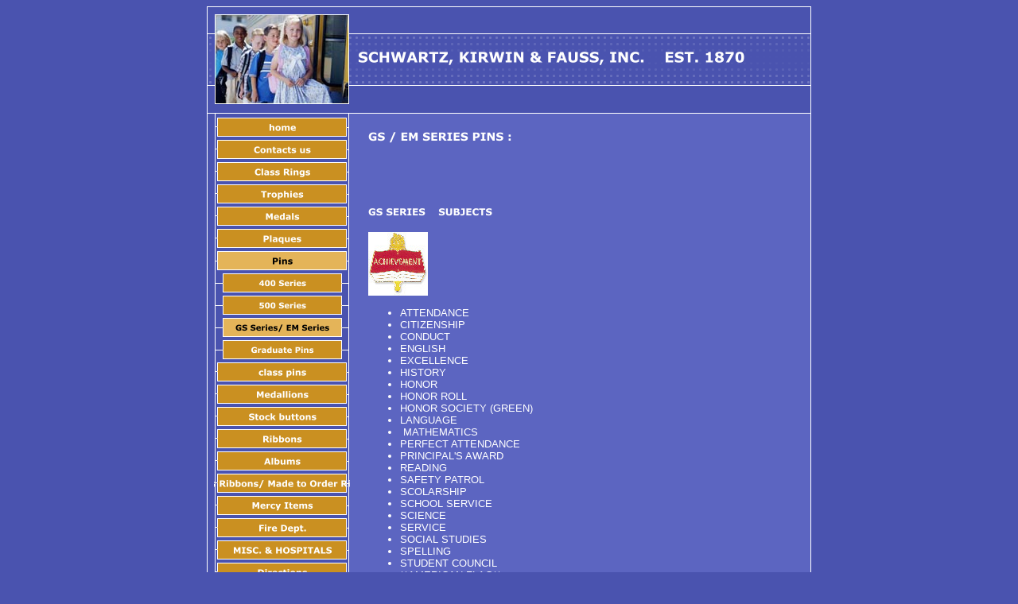

--- FILE ---
content_type: text/html
request_url: http://skfinc.com/287/314.html?*session*id*key*=*session*id*val*
body_size: 3393
content:
<HTML xmlns:lxslt="http://xml.apache.org/xslt"><HEAD><META http-equiv="Content-Type" content="text/html; charset=UTF-8"><!--#set var="__path_prefix__" value="./.." --><SCRIPT>var __path_prefix__ = './..';</SCRIPT><meta name="GENERATOR" content="www.cm4all.com"><TITLE></TITLE><STYLE type="text/css" cm:escaping="no">
		BODY { font-family: Verdana, Arial, Helvetica, sans-serif;
		color: #FFFFFF;}
		a:link { color:#FFFFFF; }
		a:visited { color:#FFFFFF; }
		a:active { color:#FFFFFF; }
		TD {font-family: Verdana, Arial, Helvetica, sans-serif; font-size:10pt; color: #FFFFFF; }
        </STYLE><META name="keywords" content="">
<META name="description" content="">
<META name="abstract" content="">
<SCRIPT xmlns:CM4ALL="http://www.cm4all.com" type="text/javascript" src="./../include/url.js"></SCRIPT><SCRIPT type="text/javascript" src="./../include/sitetree.js"></SCRIPT><LINK href="./../templates/Weekend/img/4A53AF/table.css" type="text/css" rel="stylesheet"><SCRIPT>

var __navi_init_done__ = false;
function swapImage(img) {
if (__navi_init_done__&& document.images[img])document.images[img].src = eval(img + '_hi.src');
}
function reSwapImage(img) {
if (__navi_init_done__&& document.images[img])document.images[img].src = eval(img + '_no.src');
}

function __moveToParent() {
	var currentId = '314';
	var parent = theSitetree.getParentById(currentId);
	if (parent != null)
		document.location.href = __path_prefix__ + parent[POS_HREF] + "?" + URL.getSessionString();
}
if (typeof(moveToParent) != "function") {
	moveToParent = __moveToParent;
}
</SCRIPT></HEAD><BODY bgcolor="4A53AF"><CENTER><A name="top"></A><TABLE width="760" cellspacing="0" cellpadding="0" border="0"><TR><TD colspan="5"><IMG width="190" src="./../templates/Weekend/img/4A53AF/oben1.gif" height="10"></TD><TD rowspan="2" colspan="3"><IMG width="570" src="./../templates/Weekend/img/4A53AF/oben2.gif" height="44"></TD><TD><IMG width="1" src="./../templates/Weekend/img/4A53AF/spacer.gif" height="10"></TD></TR><TR><TD rowspan="3" colspan="2"><IMG width="10" src="./../templates/Weekend/img/4A53AF/oben3.gif" height="113"></TD><TD rowspan="3"><IMG width="168" src="./../templates/Weekend/img/4A53AF/kv_3959.jpg" height="113"></TD><TD rowspan="3" colspan="2"><IMG width="12" src="./../templates/Weekend/img/4A53AF/oben4.gif" height="113"></TD><TD><IMG width="1" src="./../templates/Weekend/img/4A53AF/spacer.gif" height="34"></TD></TR><TR><TD colspan="3"><IMG width="570" src="./../templates/Weekend/img//../../../Weekend/img/company_name.gif" height="39"></TD><TD><IMG width="1" src="./../templates/Weekend/img/4A53AF/spacer.gif" height="39"></TD></TR><TR><TD rowspan="2" colspan="3"><IMG width="570" src="./../templates/Weekend/img/4A53AF/oben5.gif" height="53"></TD><TD><IMG width="1" src="./../templates/Weekend/img/4A53AF/spacer.gif" height="40"></TD></TR><TR><TD colspan="5"><IMG width="190" src="./../templates/Weekend/img/4A53AF/oben6.gif" height="13"></TD><TD><IMG width="1" src="./../templates/Weekend/img/4A53AF/spacer.gif" height="13"></TD></TR><TR><TD background="./../templates/Weekend/img/4A53AF/links.gif">&nbsp;</TD><TD valign="top" colspan="3" background="./../templates/Weekend/img/4A53AF/bg_nav.gif"><TABLE xmlns:lxslt="http://xml.apache.org/xslt" cellspacing="0" cellpadding="0" border="0"><TR><TD><IMG src="./../templates/Weekend/img/4A53AF/zwischen.gif"></TD></TR><TR><TD><A onmouseout="reSwapImage('CM4all_203');" onmouseover="swapImage('CM4all_203');" href="./../203.html?*session*id*key*=*session*id*val*" target=""><IMG name="CM4all_203" src="./../templates/Weekend/img/navi/203_n.gif?cc=1222281900342" alt="home" border="0"></A></TD></TR><TR><TD><IMG src="./../templates/Weekend/img/4A53AF/zwischen.gif"></TD></TR><TR><TD><A onmouseout="reSwapImage('CM4all_341');" onmouseover="swapImage('CM4all_341');" href="./../341.html?*session*id*key*=*session*id*val*" target=""><IMG name="CM4all_341" src="./../templates/Weekend/img/navi/341_n.gif?cc=1222281900342" alt="Contacts us" border="0"></A></TD></TR><TR><TD><IMG src="./../templates/Weekend/img/4A53AF/zwischen.gif"></TD></TR><TR><TD><A onmouseout="reSwapImage('CM4all_224');" onmouseover="swapImage('CM4all_224');" href="./../224/index.html?*session*id*key*=*session*id*val*" target=""><IMG name="CM4all_224" src="./../templates/Weekend/img/navi/224_n.gif?cc=1222281900342" alt="Class Rings" border="0"></A></TD></TR><TR><TD><IMG src="./../templates/Weekend/img/4A53AF/zwischen.gif"></TD></TR><TR><TD><A onmouseout="reSwapImage('CM4all_1256');" onmouseover="swapImage('CM4all_1256');" href="./../1256.html?*session*id*key*=*session*id*val*" target=""><IMG name="CM4all_1256" src="./../templates/Weekend/img/navi/1256_n.gif?cc=1222281900342" alt="Trophies" border="0"></A></TD></TR><TR><TD><IMG src="./../templates/Weekend/img/4A53AF/zwischen.gif"></TD></TR><TR><TD><A onmouseout="reSwapImage('CM4all_251');" onmouseover="swapImage('CM4all_251');" href="./../251.html?*session*id*key*=*session*id*val*" target=""><IMG name="CM4all_251" src="./../templates/Weekend/img/navi/251_n.gif?cc=1222281900342" alt="Medals" border="0"></A></TD></TR><TR><TD><IMG src="./../templates/Weekend/img/4A53AF/zwischen.gif"></TD></TR><TR><TD><A onmouseout="reSwapImage('CM4all_1509');" onmouseover="swapImage('CM4all_1509');" href="./../1509.html?*session*id*key*=*session*id*val*" target=""><IMG name="CM4all_1509" src="./../templates/Weekend/img/navi/1509_n.gif?cc=1222281900342" alt="Plaques" border="0"></A></TD></TR><TR><TD><IMG src="./../templates/Weekend/img/4A53AF/zwischen.gif"></TD></TR><TR><TD><A href="./../287/index.html?*session*id*key*=*session*id*val*" target=""><IMG name="CM4all_287" src="./../templates/Weekend/img/navi/287_h.gif?cc=1222281900342" alt="Pins" border="0"></A></TD></TR><TR><TD><IMG src="./../templates/Weekend/img/4A53AF/zwischen.gif"></TD></TR><TR xmlns:lxslt="http://xml.apache.org/xslt"><TD><A onmouseout="reSwapImage('CM4all_296');" onmouseover="swapImage('CM4all_296');" href="./../287/296.html?*session*id*key*=*session*id*val*" target=""><IMG name="CM4all_296" src="./../templates/Weekend/img/navi/296_n.gif?cc=1222281904631" alt="400 Series" border="0"></A></TD></TR><TR><TD><IMG src="./../templates/Weekend/img/4A53AF/zwischen.gif"></TD></TR><TR><TD><A onmouseout="reSwapImage('CM4all_305');" onmouseover="swapImage('CM4all_305');" href="./../287/305.html?*session*id*key*=*session*id*val*" target=""><IMG name="CM4all_305" src="./../templates/Weekend/img/navi/305_n.gif?cc=1222281904631" alt="500 Series" border="0"></A></TD></TR><TR><TD><IMG src="./../templates/Weekend/img/4A53AF/zwischen.gif"></TD></TR><TR><TD><IMG name="CM4all_314" src="./../templates/Weekend/img/navi/314_h.gif?cc=1222281904631" alt="GS Series/ EM Series "></TD></TR><TR><TD><IMG src="./../templates/Weekend/img/4A53AF/zwischen.gif"></TD></TR><TR><TD><A onmouseout="reSwapImage('CM4all_323');" onmouseover="swapImage('CM4all_323');" href="./../287/323.html?*session*id*key*=*session*id*val*" target=""><IMG name="CM4all_323" src="./../templates/Weekend/img/navi/323_n.gif?cc=1222281904631" alt="Graduate Pins" border="0"></A></TD></TR><TR><TD><IMG src="./../templates/Weekend/img/4A53AF/zwischen.gif"></TD></TR><TR><TD><A onmouseout="reSwapImage('CM4all_2639');" onmouseover="swapImage('CM4all_2639');" href="./../2639.html?*session*id*key*=*session*id*val*" target=""><IMG name="CM4all_2639" src="./../templates/Weekend/img/navi/2639_n.gif?cc=1222281900342" alt="class pins" border="0"></A></TD></TR><TR><TD><IMG src="./../templates/Weekend/img/4A53AF/zwischen.gif"></TD></TR><TR><TD><A onmouseout="reSwapImage('CM4all_332');" onmouseover="swapImage('CM4all_332');" href="./../332.html?*session*id*key*=*session*id*val*" target=""><IMG name="CM4all_332" src="./../templates/Weekend/img/navi/332_n.gif?cc=1222281900342" alt="Medallions" border="0"></A></TD></TR><TR><TD><IMG src="./../templates/Weekend/img/4A53AF/zwischen.gif"></TD></TR><TR><TD><A onmouseout="reSwapImage('CM4all_368');" onmouseover="swapImage('CM4all_368');" href="./../368.html?*session*id*key*=*session*id*val*" target=""><IMG name="CM4all_368" src="./../templates/Weekend/img/navi/368_n.gif?cc=1222281900342" alt="Stock buttons" border="0"></A></TD></TR><TR><TD><IMG src="./../templates/Weekend/img/4A53AF/zwischen.gif"></TD></TR><TR><TD><A onmouseout="reSwapImage('CM4all_377');" onmouseover="swapImage('CM4all_377');" href="./../377.html?*session*id*key*=*session*id*val*" target=""><IMG name="CM4all_377" src="./../templates/Weekend/img/navi/377_n.gif?cc=1222281900342" alt="Ribbons" border="0"></A></TD></TR><TR><TD><IMG src="./../templates/Weekend/img/4A53AF/zwischen.gif"></TD></TR><TR><TD><A onmouseout="reSwapImage('CM4all_3516');" onmouseover="swapImage('CM4all_3516');" href="./../3516.html?*session*id*key*=*session*id*val*" target=""><IMG name="CM4all_3516" src="./../templates/Weekend/img/navi/3516_n.gif?cc=1222281900342" alt="Albums" border="0"></A></TD></TR><TR><TD><IMG src="./../templates/Weekend/img/4A53AF/zwischen.gif"></TD></TR><TR><TD><A onmouseout="reSwapImage('CM4all_395');" onmouseover="swapImage('CM4all_395');" href="./../395.html?*session*id*key*=*session*id*val*" target=""><IMG name="CM4all_395" src="./../templates/Weekend/img/navi/395_n.gif?cc=1222281900342" alt="Class Ribbons/ Made to Order Ribbon" border="0"></A></TD></TR><TR><TD><IMG src="./../templates/Weekend/img/4A53AF/zwischen.gif"></TD></TR><TR><TD><A onmouseout="reSwapImage('CM4all_404');" onmouseover="swapImage('CM4all_404');" href="./../404.html?*session*id*key*=*session*id*val*" target=""><IMG name="CM4all_404" src="./../templates/Weekend/img/navi/404_n.gif?cc=1222281900342" alt="Mercy Items" border="0"></A></TD></TR><TR><TD><IMG src="./../templates/Weekend/img/4A53AF/zwischen.gif"></TD></TR><TR><TD><A onmouseout="reSwapImage('CM4all_413');" onmouseover="swapImage('CM4all_413');" href="./../413.html?*session*id*key*=*session*id*val*" target=""><IMG name="CM4all_413" src="./../templates/Weekend/img/navi/413_n.gif?cc=1222281900342" alt="Fire Dept." border="0"></A></TD></TR><TR><TD><IMG src="./../templates/Weekend/img/4A53AF/zwischen.gif"></TD></TR><TR><TD><A onmouseout="reSwapImage('CM4all_805');" onmouseover="swapImage('CM4all_805');" href="./../805.html?*session*id*key*=*session*id*val*" target=""><IMG name="CM4all_805" src="./../templates/Weekend/img/navi/805_n.gif?cc=1222281900342" alt="MISC. &amp; HOSPITALS" border="0"></A></TD></TR><TR><TD><IMG src="./../templates/Weekend/img/4A53AF/zwischen.gif"></TD></TR><TR><TD><A onmouseout="reSwapImage('CM4all_3917');" onmouseover="swapImage('CM4all_3917');" href="./../3917.html?*session*id*key*=*session*id*val*" target=""><IMG name="CM4all_3917" src="./../templates/Weekend/img/navi/3917_n.gif?cc=1222281900342" alt="Directions" border="0"></A></TD></TR><TR><TD><IMG src="./../templates/Weekend/img/4A53AF/zwischen.gif"></TD></TR><TR><TD><A onmouseout="reSwapImage('CM4all_3938');" onmouseover="swapImage('CM4all_3938');" href="./../3938.html?*session*id*key*=*session*id*val*" target=""><IMG name="CM4all_3938" src="./../templates/Weekend/img/navi/3938_n.gif?cc=1222281900342" alt="Order Forms" border="0"></A></TD></TR><TR><TD><IMG src="./../templates/Weekend/img/4A53AF/zwischen.gif"></TD></TR></TABLE></TD><TD valign="top" colspan="3" bgcolor="5C65C1"><TABLE width="568" cellspacing="0" cellpadding="0" border="0"><TR><TD width="22">&nbsp;</TD><TD width="535">&nbsp;</TD><TD width="11">&nbsp;</TD></TR><TR><TD width="22">&nbsp;</TD><TD width="535"><CENTER><div id='pre_content_div' style='display:none;'></div></CENTER><SCRIPT>
		
			if (typeof(theTemplate) != 'undefined' && theTemplate.hasFlashNavigation == "true") {
				if (window == window.top || parent.document.location.href.indexOf("main.html") == -1) {
					document.body.style.backgroundColor='#' +theTemplate.contentBGColor ;
					document.location.replace( __path_prefix__ + "/main.html?src=" + jencode(document.location.pathname + document.location.search));
				} else {
				 	document.body.style.backgroundColor='#' +theTemplate.contentBGColor ;
				}
			}
		
	</SCRIPT><P><IMG src="./../img/content/314_2131.gif"><BR clear="all"></P><P><BR clear="all"></P><P><BR clear="all"></P><P><IMG src="./../img/content/314_2439.gif"><BR clear="all"></P><P><IMG width="75" src="./../mediac/400_0/media/DIR_152/Achievement_opt.jpg" height="80" border="0" alt="" align="left"><BR clear="all"></P><UL><LI>ATTENDANCE</LI><LI>CITIZENSHIP</LI><LI>CONDUCT</LI><LI>ENGLISH</LI><LI>EXCELLENCE</LI><LI>HISTORY</LI><LI>HONOR</LI><LI>HONOR ROLL</LI><LI>HONOR SOCIETY (GREEN)</LI><LI>LANGUAGE</LI><LI>&nbsp;MATHEMATICS</LI><LI>PERFECT ATTENDANCE</LI><LI>PRINCIPAL'S AWARD</LI><LI>READING</LI><LI>SAFETY PATROL</LI><LI>SCOLARSHIP</LI><LI>SCHOOL SERVICE</LI><LI>SCIENCE</LI><LI>SERVICE</LI><LI>SOCIAL STUDIES</LI><LI>SPELLING</LI><LI>STUDENT COUNCIL</LI><LI>**AMERICAN FLAG**</LI></UL><P><BR clear="all"></P><P><IMG src="./../img/content/314_2551.gif"><BR clear="all"></P><P><IMG width="104" src="./../mediac/400_0/media/DIR_152/MP-Band_opt.jpg" height="106" border="0" alt="" align="left"><BR clear="all"></P><UL><LI>BAND</LI><LI>CHOIR</LI><LI>CHORUS</LI><LI>ENSEMBLE</LI><LI>GLEE CLUB</LI><LI>MUSIC</LI><LI>ORCHESTRA</LI><LI>SOLO</LI></UL><P><IMG width="125" src="./../mediac/400_0/media/DIR_152/US$2520Flag_opt.jpg" height="133" border="0" alt="" align="right"><BR clear="all"></P><P><BR clear="all"></P><P><BR clear="all"></P><UL><LI>GOLD FINISH</LI><LI>3 COLORS OF ENAMEL</LI><LI>GLOSSY EPOXY FINISH</LI><LI>CLUTCH BACK FOR EASY FASTENING ON ALL CLOTHING</LI><LI>PACKAGED INDIVIDUALLY</LI><LI></LI><LI></LI><LI></LI><LI></LI></UL><P><BR clear="all"></P><P><BR clear="all"></P><P><BR clear="all"></P><P><BR clear="all"></P><P><BR clear="all"></P><CENTER><div id='post_content_div' style='display:none;'></div></CENTER></TD><TD width="11">&nbsp;</TD></TR><TR><TD width="22">&nbsp;</TD><TD width="535">&nbsp;</TD><TD width="11">&nbsp;</TD></TR></TABLE></TD><TD background="./../templates/Weekend/img/4A53AF/rechts.gif">&nbsp; </TD><TD><IMG width="1" src="./../templates/Weekend/img/4A53AF/spacer.gif" height="298"></TD></TR><TR><TD colspan="6"><IMG width="726" src="./../templates/Weekend/img/4A53AF/unten1.gif" height="26"></TD><TD><A href="#top"><IMG width="23" src="./../templates/Weekend/img/4A53AF/totop.gif" height="26" border="0"></A></TD><TD><IMG width="11" src="./../templates/Weekend/img/4A53AF/unten2.gif" height="26"></TD><TD><IMG width="1" src="./../templates/Weekend/img/4A53AF/spacer.gif" height="26"></TD></TR><TR><TD><IMG width="9" src="./../templates/Weekend/img/4A53AF/spacer.gif" height="1"></TD><TD><IMG width="1" src="./../templates/Weekend/img/4A53AF/spacer.gif" height="1"></TD><TD><IMG width="168" src="./../templates/Weekend/img/4A53AF/spacer.gif" height="1"></TD><TD><IMG width="3" src="./../templates/Weekend/img/4A53AF/spacer.gif" height="1"></TD><TD><IMG width="9" src="./../templates/Weekend/img/4A53AF/spacer.gif" height="1"></TD><TD><IMG width="536" src="./../templates/Weekend/img/4A53AF/spacer.gif" height="1"></TD><TD><IMG width="23" src="./../templates/Weekend/img/4A53AF/spacer.gif" height="1"></TD><TD><IMG width="11" src="./../templates/Weekend/img/4A53AF/spacer.gif" height="1"></TD><TD></TD></TR></TABLE></CENTER><SCRIPT>


for(var i=0; i<document.images.length; i++) {
if (document.images[i].name.indexOf("CM4all_") == 0) {
eval(document.images[i].name + "_hi = new Image()");
eval(document.images[i].name + "_no = new Image()");
eval(document.images[i].name + "_an = new Image()");
var thenormsrc;
var thenormsrcUrl;
var savedCC = "";
if (typeof(URL) != "undefined") {
thenormsrcUrl = new URL(document.images[i].src, true, true);
} else if (typeof(window.top.URL) != "undefined") {
thenormsrcUrl = new window.top.URL(document.images[i].src, true, true);
}
if (thenormsrcUrl) {
savedCC = thenormsrcUrl.getParameter("cc", "");
thenormsrcUrl.removeAllParams();
thenormsrc = thenormsrcUrl.toString();
} else {
thenormsrc = document.images[i].src;
}
var fileext = thenormsrc.substring(thenormsrc.length-4);
eval(document.images[i].name + "_hi.src = '" + thenormsrc.substring(0,thenormsrc.length-6) + "_m" + fileext + "?cc=" + savedCC  + "'");
eval(document.images[i].name + "_no.src = '" + thenormsrc.substring(0,thenormsrc.length-6) + "_n" + fileext + "?cc=" + savedCC  + "'");
eval(document.images[i].name + "_an.src = '" + thenormsrc.substring(0,thenormsrc.length-6) + "_h" + fileext + "?cc=" + savedCC  + "'");
}
}
__navi_init_done__ = true;



function setCompanyName() {
}
//setTimeout("setCompanyName()", 1);

</SCRIPT><SCRIPT>

new function() {
	if (typeof(theTemplate) != 'undefined' && theTemplate.hasFlashNavigation == "true") {
		var anchors = document.links;
		var url;
		var base = new URL(document.location.href, true, true);
		if (anchors) {
			for (var i = 0 ; i < anchors.length ; i++) {
				if (!anchors[i].target) {
					url = new URL(anchors[i].href, true, true);
					if (url.getParameter("*session*id*key*") != "*session*id*val*") {
						if (url.protocol != "javascript"
						 && (base.authority != url.authority || base.port != url.port))
						{
							anchors[i].target = "_top";
						}
					}
				}
			}
		}
	}
}();

</SCRIPT><SCRIPT>
if (typeof(URL) != "undefined") URL.processLinkz();
</SCRIPT></BODY></HTML><!-- -40/36/-23/4/HW05 -->

--- FILE ---
content_type: text/css
request_url: http://skfinc.com/templates/Weekend/img/4A53AF/table.css
body_size: 109
content:
.table_bg {
        background-color: #000000;
}
.table_head{
        background-color: #3C45A1;
        color: #FFFFFF;
}
.table_col_0{
        background-color: #5C65C1;
        color: #FFFFFF;
}
.table_col_1{
        background-color: #4C55B1;
        color: #FFFFFF;
}


--- FILE ---
content_type: application/javascript
request_url: http://skfinc.com/include/sitetree.js
body_size: 1977
content:
/* [nodename, id, name, navigationtext, href, isnavigation, childs[], templatename] */

function jdecode(s) {
    s = s.replace(/\+/g, "%20")
    return unescape(s);
}

var POS_NODENAME=0;
var POS_ID=1;
var POS_NAME=2;
var POS_NAVIGATIONTEXT=3;
var POS_HREF=4;
var POS_ISNAVIGATION=5;
var POS_CHILDS=6;
var POS_TEMPLATENAME=7;
var theSitetree=[ 
	['PAGE','203',jdecode('home'),jdecode(''),'/203.html','true',[],''],
	['PAGE','341',jdecode('Contacts+us'),jdecode(''),'/341.html','true',[],''],
	['PAGE','224',jdecode('Class+Rings'),jdecode(''),'/224/index.html','true',[ 
		['PAGE','233',jdecode('R30'),jdecode(''),'/224/233.html','true',[],''],
		['PAGE','1587',jdecode('R32'),jdecode(''),'/224/1587.html','true',[],''],
		['PAGE','1734',jdecode('SK6'),jdecode(''),'/224/1734.html','true',[],'']
	],''],
	['PAGE','1256',jdecode('Trophies'),jdecode(''),'/1256.html','true',[],''],
	['PAGE','251',jdecode('Medals'),jdecode(''),'/251.html','true',[],''],
	['PAGE','1509',jdecode('Plaques'),jdecode(''),'/1509.html','true',[],''],
	['PAGE','287',jdecode('Pins'),jdecode(''),'/287/index.html','true',[ 
		['PAGE','296',jdecode('400+Series'),jdecode(''),'/287/296.html','true',[],''],
		['PAGE','305',jdecode('500+Series'),jdecode(''),'/287/305.html','true',[],''],
		['PAGE','314',jdecode('GS+Series%2F+EM+Series+'),jdecode(''),'/287/314.html','true',[],''],
		['PAGE','323',jdecode('Graduate+Pins'),jdecode(''),'/287/323.html','true',[],'']
	],''],
	['PAGE','2639',jdecode('class+pins'),jdecode(''),'/2639.html','true',[],''],
	['PAGE','332',jdecode('Medallions'),jdecode(''),'/332.html','true',[],''],
	['PAGE','368',jdecode('Stock+buttons'),jdecode(''),'/368.html','true',[],''],
	['PAGE','377',jdecode('Ribbons'),jdecode(''),'/377.html','true',[],''],
	['PAGE','3516',jdecode('Albums'),jdecode(''),'/3516.html','true',[],''],
	['PAGE','395',jdecode('Class+Ribbons%2F+Made+to+Order+Ribbon'),jdecode(''),'/395.html','true',[],''],
	['PAGE','404',jdecode('Mercy+Items'),jdecode(''),'/404.html','true',[],''],
	['PAGE','413',jdecode('Fire+Dept.'),jdecode(''),'/413.html','true',[],''],
	['PAGE','805',jdecode('MISC.+%26+HOSPITALS'),jdecode(''),'/805.html','true',[],''],
	['PAGE','3917',jdecode('Directions'),jdecode(''),'/3917.html','true',[],''],
	['PAGE','3938',jdecode('Order+Forms'),jdecode(''),'/3938.html','true',[],'']];
var siteelementCount=25;
theSitetree.topTemplateName='Weekend';
theSitetree.paletteFamily='4A53AF';
theSitetree.keyvisualId='3959';
theSitetree.keyvisualName='kv_3959.jpg';
theSitetree.fontsetId='10527';
theSitetree.graphicsetId='11154';
theSitetree.contentColor='FFFFFF';
theSitetree.contentBGColor='5C65C1';
var theTemplate={
				hasFlashNavigation: 'false',
				hasFlashLogo: 	'false',
				hasFlashCompanyname: 'false',
				hasFlashElements: 'false',
				hasCompanyname: 'false',
				name: 			'Weekend',
				paletteFamily: 	'4A53AF',
				keyvisualId: 	'3959',
				keyvisualName: 	'kv_3959.jpg',
				fontsetId: 		'10527',
				graphicsetId: 	'11154',
				contentColor: 	'FFFFFF',
				contentBGColor: '5C65C1',
				a_color: 		'000000',
				b_color: 		'000000',
				c_color: 		'000000',
				d_color: 		'000000',
				e_color: 		'000000',
				f_color: 		'000000',
				hasCustomLogo: 	'false',
				contentFontFace:'Verdana, Arial, Helvetica, sans-serif',
				contentFontSize:'12'
			  };
var webappMappings = {};
webappMappings['2001']={
webappId:    '2001',
documentId:  '3917',
internalId:  'location',
customField: 'language:en;country:US;isIncluded:false;'
};
webappMappings['1006']={
webappId:    '1006',
documentId:  '203',
internalId:  '1006',
customField: '1006'
};
webappMappings['1501']={
webappId:    '1501',
documentId:  '203',
internalId:  '2073491',
customField: '1501'
};
var canonHostname = 'wsc-worker01.chi.us.siteprotect.com';
var accountId     = 'AHW050IN3ZO7';
var companyName   = 'SCHWARTZ%2C+KIRWIN+%26+FAUSS%2C+INC.++++EST.+1870+++++++++++++++++++++++++++';
var htmlTitle	  = '';
var metaKeywords  = '';
var metaContents  = '';
					                                                                    
theSitetree.getById = function(id, ar) {												
							if (typeof(ar) == 'undefined')                              
								ar = this;                                              
							for (var i=0; i < ar.length; i++) {                         
								if (ar[i][POS_ID] == id)                                
									return ar[i];                                       
								if (ar[i][POS_CHILDS].length > 0) {                     
									var result=this.getById(id, ar[i][POS_CHILDS]);     
									if (result != null)                                 
										return result;                                  
								}									                    
							}                                                           
							return null;                                                
					  };                                                                
					                                                                    
theSitetree.getParentById = function(id, ar) {                                        
						if (typeof(ar) == 'undefined')                              	
							ar = this;                                             		
						for (var i=0; i < ar.length; i++) {                        		
							for (var j = 0; j < ar[i][POS_CHILDS].length; j++) {   		
								if (ar[i][POS_CHILDS][j][POS_ID] == id) {          		
									// child found                                 		
									return ar[i];                                  		
								}                                                  		
								var result=this.getParentById(id, ar[i][POS_CHILDS]);   
								if (result != null)                                 	
									return result;                                  	
							}                                                       	
						}                                                           	
						return null;                                                	
					 }								                                    
					                                                                    
theSitetree.getName = function(id) {                                                  
						var elem = this.getById(id);                                    
						if (elem != null)                                               
							return elem[POS_NAME];                                      
						return null;	                                                
					  };			                                                    
theSitetree.getNavigationText = function(id) {                                        
						var elem = this.getById(id);                                    
						if (elem != null)                                               
							return elem[POS_NAVIGATIONTEXT];                            
						return null;	                                                
					  };			                                                    
					                                                                    
theSitetree.getHREF = function(id) {                                                  
						var elem = this.getById(id);                                    
						if (elem != null)                                               
							return elem[POS_HREF];                                      
						return null;	                                                
					  };			                                                    
					                                                                    
theSitetree.getIsNavigation = function(id) {                                          
						var elem = this.getById(id);                                    
						if (elem != null)                                               
							return elem[POS_ISNAVIGATION];                              
						return null;	                                                
					  };			                                                    
					                                                                    
theSitetree.getTemplateName = function(id, lastTemplateName, ar) {             		
	                                                                                 
	if (typeof(lastTemplateName) == 'undefined')                                     
		lastTemplateName = this.topTemplateName;	                                 
	if (typeof(ar) == 'undefined')                                                   
		ar = this;                                                                   
		                                                                             
	for (var i=0; i < ar.length; i++) {                                              
		var actTemplateName = ar[i][POS_TEMPLATENAME];                               
		                                                                             
		if (actTemplateName == '')                                                   
			actTemplateName = lastTemplateName;		                                 
		                                                                             
		if (ar[i][POS_ID] == id) {                                			         
			return actTemplateName;                                                  
		}	                                                                         
		                                                                             
		if (ar[i][POS_CHILDS].length > 0) {                                          
			var result=this.getTemplateName(id, actTemplateName, ar[i][POS_CHILDS]); 
			if (result != null)                                                      
				return result;                                                       
		}									                                         
	}                                                                                
	return null;                                                                     
	};                                                                               
/* EOF */					                                                            
